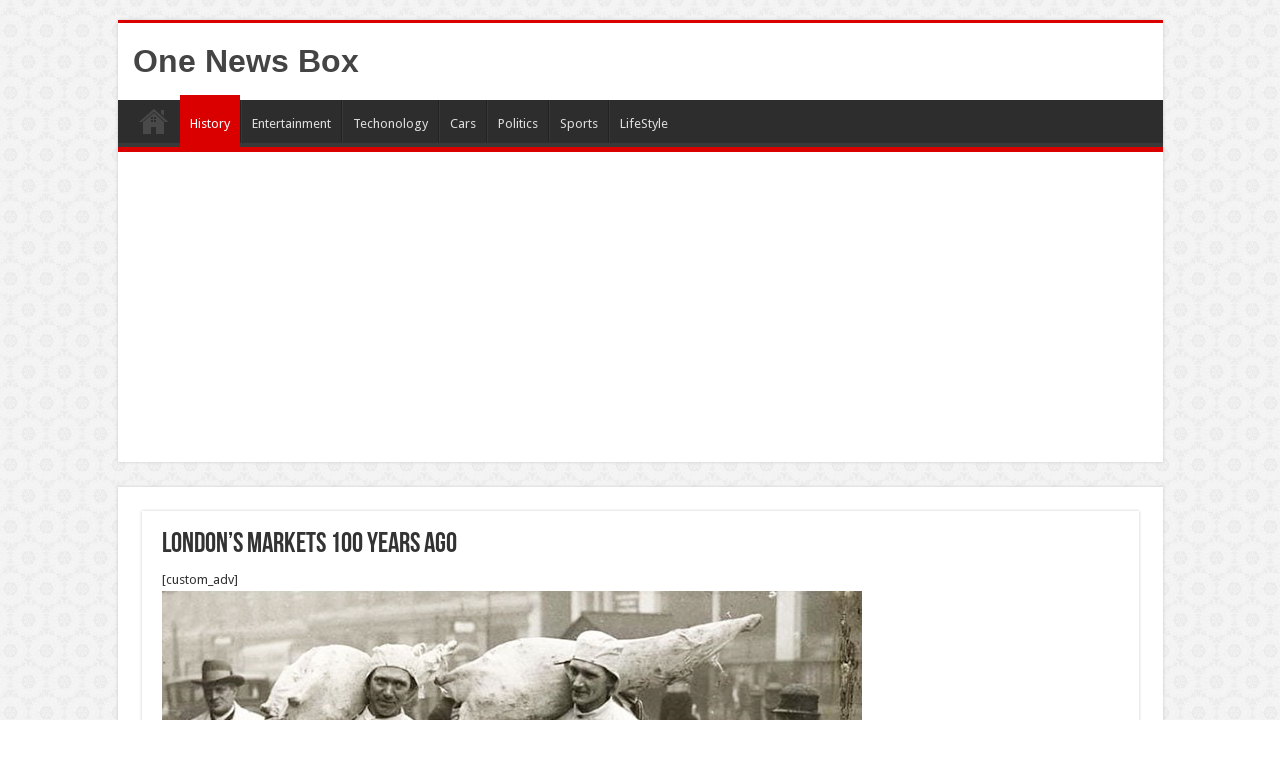

--- FILE ---
content_type: text/html; charset=utf-8
request_url: https://www.google.com/recaptcha/api2/aframe
body_size: 268
content:
<!DOCTYPE HTML><html><head><meta http-equiv="content-type" content="text/html; charset=UTF-8"></head><body><script nonce="SNR5xwSErd4Rjjf-RmGN7A">/** Anti-fraud and anti-abuse applications only. See google.com/recaptcha */ try{var clients={'sodar':'https://pagead2.googlesyndication.com/pagead/sodar?'};window.addEventListener("message",function(a){try{if(a.source===window.parent){var b=JSON.parse(a.data);var c=clients[b['id']];if(c){var d=document.createElement('img');d.src=c+b['params']+'&rc='+(localStorage.getItem("rc::a")?sessionStorage.getItem("rc::b"):"");window.document.body.appendChild(d);sessionStorage.setItem("rc::e",parseInt(sessionStorage.getItem("rc::e")||0)+1);localStorage.setItem("rc::h",'1768705473570');}}}catch(b){}});window.parent.postMessage("_grecaptcha_ready", "*");}catch(b){}</script></body></html>